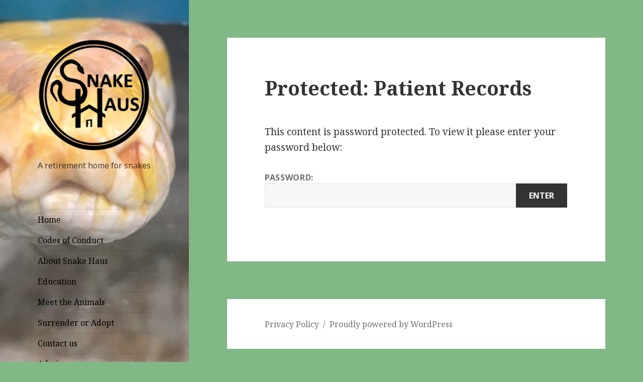

--- FILE ---
content_type: text/html; charset=UTF-8
request_url: https://www.snakehaus.com/frontpage/meet-the-animals/ball-pythons-2/darrell/patient-records/
body_size: 5961
content:
<!DOCTYPE html>
<html lang="en-US" class="no-js">
<head>
	<meta charset="UTF-8">
	<meta name="viewport" content="width=device-width">
	<link rel="profile" href="http://gmpg.org/xfn/11">
	<link rel="pingback" href="https://www.snakehaus.com/xmlrpc.php">
	<!--[if lt IE 9]>
	<script src="https://www.snakehaus.com/wp-content/themes/twentyfifteen/js/html5.js"></script>
	<![endif]-->
	<script>(function(html){html.className = html.className.replace(/\bno-js\b/,'js')})(document.documentElement);</script>
<title>Patient Records</title>
<meta name='robots' content='max-image-preview:large' />
<link rel='dns-prefetch' href='//fonts.googleapis.com' />
<link rel='dns-prefetch' href='//s.w.org' />
<link href='https://fonts.gstatic.com' crossorigin rel='preconnect' />
<link rel="alternate" type="application/rss+xml" title=" &raquo; Feed" href="https://www.snakehaus.com/feed/" />
<link rel="alternate" type="application/rss+xml" title=" &raquo; Comments Feed" href="https://www.snakehaus.com/comments/feed/" />
		<script type="text/javascript">
			window._wpemojiSettings = {"baseUrl":"https:\/\/s.w.org\/images\/core\/emoji\/13.0.1\/72x72\/","ext":".png","svgUrl":"https:\/\/s.w.org\/images\/core\/emoji\/13.0.1\/svg\/","svgExt":".svg","source":{"concatemoji":"https:\/\/www.snakehaus.com\/wp-includes\/js\/wp-emoji-release.min.js?ver=5.7.14"}};
			!function(e,a,t){var n,r,o,i=a.createElement("canvas"),p=i.getContext&&i.getContext("2d");function s(e,t){var a=String.fromCharCode;p.clearRect(0,0,i.width,i.height),p.fillText(a.apply(this,e),0,0);e=i.toDataURL();return p.clearRect(0,0,i.width,i.height),p.fillText(a.apply(this,t),0,0),e===i.toDataURL()}function c(e){var t=a.createElement("script");t.src=e,t.defer=t.type="text/javascript",a.getElementsByTagName("head")[0].appendChild(t)}for(o=Array("flag","emoji"),t.supports={everything:!0,everythingExceptFlag:!0},r=0;r<o.length;r++)t.supports[o[r]]=function(e){if(!p||!p.fillText)return!1;switch(p.textBaseline="top",p.font="600 32px Arial",e){case"flag":return s([127987,65039,8205,9895,65039],[127987,65039,8203,9895,65039])?!1:!s([55356,56826,55356,56819],[55356,56826,8203,55356,56819])&&!s([55356,57332,56128,56423,56128,56418,56128,56421,56128,56430,56128,56423,56128,56447],[55356,57332,8203,56128,56423,8203,56128,56418,8203,56128,56421,8203,56128,56430,8203,56128,56423,8203,56128,56447]);case"emoji":return!s([55357,56424,8205,55356,57212],[55357,56424,8203,55356,57212])}return!1}(o[r]),t.supports.everything=t.supports.everything&&t.supports[o[r]],"flag"!==o[r]&&(t.supports.everythingExceptFlag=t.supports.everythingExceptFlag&&t.supports[o[r]]);t.supports.everythingExceptFlag=t.supports.everythingExceptFlag&&!t.supports.flag,t.DOMReady=!1,t.readyCallback=function(){t.DOMReady=!0},t.supports.everything||(n=function(){t.readyCallback()},a.addEventListener?(a.addEventListener("DOMContentLoaded",n,!1),e.addEventListener("load",n,!1)):(e.attachEvent("onload",n),a.attachEvent("onreadystatechange",function(){"complete"===a.readyState&&t.readyCallback()})),(n=t.source||{}).concatemoji?c(n.concatemoji):n.wpemoji&&n.twemoji&&(c(n.twemoji),c(n.wpemoji)))}(window,document,window._wpemojiSettings);
		</script>
		<style type="text/css">
img.wp-smiley,
img.emoji {
	display: inline !important;
	border: none !important;
	box-shadow: none !important;
	height: 1em !important;
	width: 1em !important;
	margin: 0 .07em !important;
	vertical-align: -0.1em !important;
	background: none !important;
	padding: 0 !important;
}
</style>
	<link rel='stylesheet' id='wp-block-library-css'  href='https://www.snakehaus.com/wp-content/plugins/gutenberg/build/block-library/style.css?ver=10.9.1' type='text/css' media='all' />
<link rel='stylesheet' id='twentyfifteen-fonts-css'  href='https://fonts.googleapis.com/css?family=Noto+Sans%3A400italic%2C700italic%2C400%2C700%7CNoto+Serif%3A400italic%2C700italic%2C400%2C700%7CInconsolata%3A400%2C700&#038;subset=latin%2Clatin-ext' type='text/css' media='all' />
<link rel='stylesheet' id='genericons-css'  href='https://www.snakehaus.com/wp-content/themes/twentyfifteen/genericons/genericons.css?ver=3.2' type='text/css' media='all' />
<link rel='stylesheet' id='twentyfifteen-style-css'  href='https://www.snakehaus.com/wp-content/themes/twentyfifteen/style.css?ver=5.7.14' type='text/css' media='all' />
<style id='twentyfifteen-style-inline-css' type='text/css'>

		/* Custom Header Background Color */
		body:before,
		.site-header {
			background-color: #8cb76e;
		}

		@media screen and (min-width: 59.6875em) {
			.site-header,
			.secondary {
				background-color: transparent;
			}

			.widget button,
			.widget input[type="button"],
			.widget input[type="reset"],
			.widget input[type="submit"],
			.widget_calendar tbody a,
			.widget_calendar tbody a:hover,
			.widget_calendar tbody a:focus {
				color: #8cb76e;
			}
		}
	

		/* Custom Sidebar Text Color */
		.site-title a,
		.site-description,
		.secondary-toggle:before {
			color: #000000;
		}

		.site-title a:hover,
		.site-title a:focus {
			color: #000000; /* Fallback for IE7 and IE8 */
			color: rgba( 0, 0, 0, 0.7);
		}

		.secondary-toggle {
			border-color: #000000; /* Fallback for IE7 and IE8 */
			border-color: rgba( 0, 0, 0, 0.1);
		}

		.secondary-toggle:hover,
		.secondary-toggle:focus {
			border-color: #000000; /* Fallback for IE7 and IE8 */
			border-color: rgba( 0, 0, 0, 0.3);
		}

		.site-title a {
			outline-color: #000000; /* Fallback for IE7 and IE8 */
			outline-color: rgba( 0, 0, 0, 0.3);
		}

		@media screen and (min-width: 59.6875em) {
			.secondary a,
			.dropdown-toggle:after,
			.widget-title,
			.widget blockquote cite,
			.widget blockquote small {
				color: #000000;
			}

			.widget button,
			.widget input[type="button"],
			.widget input[type="reset"],
			.widget input[type="submit"],
			.widget_calendar tbody a {
				background-color: #000000;
			}

			.textwidget a {
				border-color: #000000;
			}

			.secondary a:hover,
			.secondary a:focus,
			.main-navigation .menu-item-description,
			.widget,
			.widget blockquote,
			.widget .wp-caption-text,
			.widget .gallery-caption {
				color: rgba( 0, 0, 0, 0.7);
			}

			.widget button:hover,
			.widget button:focus,
			.widget input[type="button"]:hover,
			.widget input[type="button"]:focus,
			.widget input[type="reset"]:hover,
			.widget input[type="reset"]:focus,
			.widget input[type="submit"]:hover,
			.widget input[type="submit"]:focus,
			.widget_calendar tbody a:hover,
			.widget_calendar tbody a:focus {
				background-color: rgba( 0, 0, 0, 0.7);
			}

			.widget blockquote {
				border-color: rgba( 0, 0, 0, 0.7);
			}

			.main-navigation ul,
			.main-navigation li,
			.secondary-toggle,
			.widget input,
			.widget textarea,
			.widget table,
			.widget th,
			.widget td,
			.widget pre,
			.widget li,
			.widget_categories .children,
			.widget_nav_menu .sub-menu,
			.widget_pages .children,
			.widget abbr[title] {
				border-color: rgba( 0, 0, 0, 0.1);
			}

			.dropdown-toggle:hover,
			.dropdown-toggle:focus,
			.widget hr {
				background-color: rgba( 0, 0, 0, 0.1);
			}

			.widget input:focus,
			.widget textarea:focus {
				border-color: rgba( 0, 0, 0, 0.3);
			}

			.sidebar a:focus,
			.dropdown-toggle:focus {
				outline-color: rgba( 0, 0, 0, 0.3);
			}
		}
	
</style>
<!--[if lt IE 9]>
<link rel='stylesheet' id='twentyfifteen-ie-css'  href='https://www.snakehaus.com/wp-content/themes/twentyfifteen/css/ie.css?ver=20141010' type='text/css' media='all' />
<![endif]-->
<!--[if lt IE 8]>
<link rel='stylesheet' id='twentyfifteen-ie7-css'  href='https://www.snakehaus.com/wp-content/themes/twentyfifteen/css/ie7.css?ver=20141010' type='text/css' media='all' />
<![endif]-->
<link rel='stylesheet' id='tablepress-default-css'  href='https://www.snakehaus.com/wp-content/plugins/tablepress/css/default.min.css?ver=1.13' type='text/css' media='all' />
<script type='text/javascript' src='https://www.snakehaus.com/wp-includes/js/jquery/jquery.min.js?ver=3.5.1' id='jquery-core-js'></script>
<script type='text/javascript' src='https://www.snakehaus.com/wp-includes/js/jquery/jquery-migrate.min.js?ver=3.3.2' id='jquery-migrate-js'></script>
<link rel="https://api.w.org/" href="https://www.snakehaus.com/wp-json/" /><link rel="alternate" type="application/json" href="https://www.snakehaus.com/wp-json/wp/v2/pages/5053" /><link rel="EditURI" type="application/rsd+xml" title="RSD" href="https://www.snakehaus.com/xmlrpc.php?rsd" />
<link rel="wlwmanifest" type="application/wlwmanifest+xml" href="https://www.snakehaus.com/wp-includes/wlwmanifest.xml" /> 
<meta name="generator" content="WordPress 5.7.14" />
<link rel="canonical" href="https://www.snakehaus.com/frontpage/meet-the-animals/ball-pythons-2/darrell/patient-records/" />
<link rel='shortlink' href='https://www.snakehaus.com/?p=5053' />
<link rel="alternate" type="application/json+oembed" href="https://www.snakehaus.com/wp-json/oembed/1.0/embed?url=https%3A%2F%2Fwww.snakehaus.com%2Ffrontpage%2Fmeet-the-animals%2Fball-pythons-2%2Fdarrell%2Fpatient-records%2F" />
<link rel="alternate" type="text/xml+oembed" href="https://www.snakehaus.com/wp-json/oembed/1.0/embed?url=https%3A%2F%2Fwww.snakehaus.com%2Ffrontpage%2Fmeet-the-animals%2Fball-pythons-2%2Fdarrell%2Fpatient-records%2F&#038;format=xml" />
	<style type="text/css" id="twentyfifteen-header-css">
			.site-header {

			/*
			 * No shorthand so the Customizer can override individual properties.
			 * @see https://core.trac.wordpress.org/ticket/31460
			 */
			background-image: url(https://www.snakehaus.com/wp-content/uploads/2018/11/cropped-Willie-face-e1542953412192.jpeg);
			background-repeat: no-repeat;
			background-position: 50% 50%;
			-webkit-background-size: cover;
			-moz-background-size:    cover;
			-o-background-size:      cover;
			background-size:         cover;
		}

		@media screen and (min-width: 59.6875em) {
			body:before {

				/*
				 * No shorthand so the Customizer can override individual properties.
				 * @see https://core.trac.wordpress.org/ticket/31460
				 */
				background-image: url(https://www.snakehaus.com/wp-content/uploads/2018/11/cropped-Willie-face-e1542953412192.jpeg);
				background-repeat: no-repeat;
				background-position: 100% 50%;
				-webkit-background-size: cover;
				-moz-background-size:    cover;
				-o-background-size:      cover;
				background-size:         cover;
				border-right: 0;
			}

			.site-header {
				background: transparent;
			}
		}
		</style>
	<style type="text/css" id="custom-background-css">
body.custom-background { background-color: #82b786; }
</style>
	<link rel="icon" href="https://www.snakehaus.com/wp-content/uploads/2019/04/cropped-green-logo-32x32.png" sizes="32x32" />
<link rel="icon" href="https://www.snakehaus.com/wp-content/uploads/2019/04/cropped-green-logo-192x192.png" sizes="192x192" />
<link rel="apple-touch-icon" href="https://www.snakehaus.com/wp-content/uploads/2019/04/cropped-green-logo-180x180.png" />
<meta name="msapplication-TileImage" content="https://www.snakehaus.com/wp-content/uploads/2019/04/cropped-green-logo-270x270.png" />
</head>

<body class="page-template-default page page-id-5053 page-child parent-pageid-2398 custom-background wp-custom-logo">
<div id="page" class="hfeed site">
	<a class="skip-link screen-reader-text" href="#content">Skip to content</a>

	<div id="sidebar" class="sidebar">
		<header id="masthead" class="site-header" role="banner">
			<div class="site-branding">
				<a href="https://www.snakehaus.com/" class="custom-logo-link" rel="home"><img width="248" height="248" src="https://www.snakehaus.com/wp-content/uploads/2019/03/cropped-SnakeHaus-black-VECTOR.png" class="custom-logo" alt="" srcset="https://www.snakehaus.com/wp-content/uploads/2019/03/cropped-SnakeHaus-black-VECTOR.png 248w, https://www.snakehaus.com/wp-content/uploads/2019/03/cropped-SnakeHaus-black-VECTOR-150x150.png 150w" sizes="(max-width: 248px) 100vw, 248px" /></a>						<p class="site-title"><a href="https://www.snakehaus.com/" rel="home"></a></p>
											<p class="site-description">A retirement home for snakes</p>
									<button class="secondary-toggle">Menu and widgets</button>
			</div><!-- .site-branding -->
		</header><!-- .site-header -->

			<div id="secondary" class="secondary">

					<nav id="site-navigation" class="main-navigation" role="navigation">
				<div class="menu-navigate-container"><ul id="menu-navigate" class="nav-menu"><li id="menu-item-2713" class="menu-item menu-item-type-custom menu-item-object-custom menu-item-home menu-item-2713"><a href="https://www.snakehaus.com">Home</a></li>
<li id="menu-item-17814" class="menu-item menu-item-type-post_type menu-item-object-page menu-item-17814"><a href="https://www.snakehaus.com/codes-of-conduct/">Codes of Conduct</a></li>
<li id="menu-item-2714" class="menu-item menu-item-type-post_type menu-item-object-page menu-item-2714"><a href="https://www.snakehaus.com/frontpage/about/">About Snake Haus</a></li>
<li id="menu-item-2716" class="menu-item menu-item-type-post_type menu-item-object-page menu-item-2716"><a href="https://www.snakehaus.com/frontpage/education/">Education</a></li>
<li id="menu-item-2715" class="menu-item menu-item-type-post_type menu-item-object-page current-page-ancestor menu-item-2715"><a href="https://www.snakehaus.com/frontpage/meet-the-animals/">Meet the Animals</a></li>
<li id="menu-item-2717" class="menu-item menu-item-type-post_type menu-item-object-page menu-item-2717"><a href="https://www.snakehaus.com/frontpage/surrender-adopt/">Surrender or Adopt</a></li>
<li id="menu-item-2718" class="menu-item menu-item-type-post_type menu-item-object-page menu-item-2718"><a href="https://www.snakehaus.com/frontpage/contact-us/">Contact us</a></li>
<li id="menu-item-5261" class="menu-item menu-item-type-post_type menu-item-object-page menu-item-5261"><a href="https://www.snakehaus.com/administrative-links/">Admin</a></li>
</ul></div>			</nav><!-- .main-navigation -->
		
		
					<div id="widget-area" class="widget-area" role="complementary">
				<aside id="search-2" class="widget widget_search"><h2 class="widget-title">Search Snake Haus</h2><form role="search" method="get" class="search-form" action="https://www.snakehaus.com/">
				<label>
					<span class="screen-reader-text">Search for:</span>
					<input type="search" class="search-field" placeholder="Search &hellip;" value="" name="s" />
				</label>
				<input type="submit" class="search-submit screen-reader-text" value="Search" />
			</form></aside><aside id="text-11" class="widget widget_text"><h2 class="widget-title">DONATE Directly</h2>			<div class="textwidget"><p><a href="https://www.snakehaus.com/frontpage/donate-to-snake-haus/"><img loading="lazy" class="" src="https://images.news18.com/ibnlive/uploads/2019/06/Paypal-logo.jpg" alt="PayPal Releases Global Impact Report, Processed $16 Billion in Contributions in 2019" width="143" height="95" /></a></p>
</div>
		</aside><aside id="text-8" class="widget widget_text"><h2 class="widget-title">DONATE via Amazon Smile</h2>			<div class="textwidget"><p><a href="https://www.snakehaus.com/donate-via-amazon-smile/"><img loading="lazy" class="alignnone wp-image-11034" src="https://www.snakehaus.com/wp-content/uploads/2020/11/image.png" alt="" width="126" height="127" srcset="https://www.snakehaus.com/wp-content/uploads/2020/11/image.png 225w, https://www.snakehaus.com/wp-content/uploads/2020/11/image-150x150.png 150w" sizes="(max-width: 126px) 100vw, 126px" /></a></p>
</div>
		</aside><aside id="text-13" class="widget widget_text"><h2 class="widget-title">Send us supplies</h2>			<div class="textwidget"><p><a href="https://www.amazon.com/hz/wishlist/ls/38QSFQ5R3HF4O?ref_=wl_share"><img loading="lazy" class="alignnone  wp-image-11224" src="https://www.snakehaus.com/wp-content/uploads/2020/11/safe_image-300x156.jpg" alt="" width="148" height="77" srcset="https://www.snakehaus.com/wp-content/uploads/2020/11/safe_image-300x156.jpg 300w, https://www.snakehaus.com/wp-content/uploads/2020/11/safe_image-768x400.jpg 768w, https://www.snakehaus.com/wp-content/uploads/2020/11/safe_image.jpg 1000w" sizes="(max-width: 148px) 100vw, 148px" /></a></p>
</div>
		</aside><aside id="block-3" class="widget widget_block">
<h2>Online Store</h2>
</aside><aside id="block-4" class="widget widget_block widget_media_image">
<div class="wp-block-image"><figure class="alignleft"><a href="https://snakehaus.myshopify.com/?fbclid=IwAR15B3DF-QSi1Bf5p7gF16w8LVkRNEEUfBFaIq8ldSkmGTUOFO0sG2Bla6o"><img src="https://cdn-icons-png.flaticon.com/512/825/825500.png" alt="Shopify  free icon"/></a></figure></div>
</aside><aside id="text-5" class="widget widget_text"><h2 class="widget-title">Online FORMS</h2>			<div class="textwidget"><p><a href="https://docs.google.com/forms/d/e/1FAIpQLSeED2EqrapVmq1xo8NN8W6TN9JmNJx69vyF3Svotu7no1wpLQ/viewform?usp=sf_link"><strong>Questions &amp; Answers</strong></a></p>
<p><a href="https://docs.google.com/forms/d/e/1FAIpQLScpEROXNzlj_GKV0ZqObaBwTYn1P9dYj557pL0EBgImEZ_C4Q/viewform?usp=sf_link"><strong>Request an Event</strong></a></p>
<p><a href="https://docs.google.com/forms/d/e/1FAIpQLSew9ffeuo8OZEa99kgnt6PoJs2dLMFB20-U8WDFsKfwbv4VfA/viewform?usp=sf_link"><strong>Volunteer with Snake Haus</strong></a></p>
<p><a href="https://docs.google.com/forms/d/e/1FAIpQLScuAhT-RWm4dM2eTMHD2DD6EFIAOFjkoaQVD6ICadGfBf1biA/viewform?usp=sf_link"><strong>Adoption Application</strong></a></p>
<p><a href="https://docs.google.com/forms/d/e/1FAIpQLSdFI0r0MS_jjbzonOmF3ES23WCyOlPN7QbH_Vq2yIyAlEk0VA/viewform?usp=sf_link"><strong>Surrender Request</strong></a></p>
<p>&nbsp;</p>
<p>&nbsp;</p>
</div>
		</aside><aside id="media_image-3" class="widget widget_media_image"><img width="213" height="300" src="https://www.snakehaus.com/wp-content/uploads/2019/04/Black-snake-heart@4x-1-213x300.png" class="image wp-image-4560  attachment-medium size-medium" alt="" loading="lazy" style="max-width: 100%; height: auto;" srcset="https://www.snakehaus.com/wp-content/uploads/2019/04/Black-snake-heart@4x-1-213x300.png 213w, https://www.snakehaus.com/wp-content/uploads/2019/04/Black-snake-heart@4x-1-768x1081.png 768w, https://www.snakehaus.com/wp-content/uploads/2019/04/Black-snake-heart@4x-1-728x1024.png 728w" sizes="(max-width: 213px) 100vw, 213px" /></aside><aside id="text-3" class="widget widget_text">			<div class="textwidget"><p><strong>Thank you for visiting Snake Haus!</strong></p>
</div>
		</aside>
		<aside id="recent-posts-3" class="widget widget_recent_entries">
		<h2 class="widget-title">Daily Posts</h2>
		<ul>
											<li>
					<a href="https://www.snakehaus.com/2025/02/27/snakes-101-police-academy-march-2025/">Snakes 101 Police Academy March 2025</a>
											<span class="post-date">February 27, 2025</span>
									</li>
					</ul>

		</aside>			</div><!-- .widget-area -->
		
	</div><!-- .secondary -->

	</div><!-- .sidebar -->

	<div id="content" class="site-content">

	<div id="primary" class="content-area">
		<main id="main" class="site-main" role="main">

		
<article id="post-5053" class="post-5053 page type-page status-publish post-password-required hentry">
	
	<header class="entry-header">
		<h1 class="entry-title">Protected: Patient Records</h1>	</header><!-- .entry-header -->

	<div class="entry-content">
		<form action="https://www.snakehaus.com/wp-login.php?action=postpass" class="post-password-form" method="post">
<p>This content is password protected. To view it please enter your password below:</p>
<p><label for="pwbox-5053">Password: <input name="post_password" id="pwbox-5053" type="password" size="20" /></label> <input type="submit" name="Submit" value="Enter" /></p>
</form>
			</div><!-- .entry-content -->

	
</article><!-- #post-## -->

		</main><!-- .site-main -->
	</div><!-- .content-area -->


	</div><!-- .site-content -->

	<footer id="colophon" class="site-footer" role="contentinfo">
		<div class="site-info">
						<a class="privacy-policy-link" href="https://www.snakehaus.com/frontpage/contact-us/privacy-policy/">Privacy Policy</a><span role="separator" aria-hidden="true"></span>			<a href="https://wordpress.org/" class="imprint">
				Proudly powered by WordPress			</a>
		</div><!-- .site-info -->
	</footer><!-- .site-footer -->

</div><!-- .site -->

<script type='text/javascript' src='https://www.snakehaus.com/wp-content/themes/twentyfifteen/js/skip-link-focus-fix.js?ver=20141010' id='twentyfifteen-skip-link-focus-fix-js'></script>
<script type='text/javascript' id='twentyfifteen-script-js-extra'>
/* <![CDATA[ */
var screenReaderText = {"expand":"<span class=\"screen-reader-text\">expand child menu<\/span>","collapse":"<span class=\"screen-reader-text\">collapse child menu<\/span>"};
/* ]]> */
</script>
<script type='text/javascript' src='https://www.snakehaus.com/wp-content/themes/twentyfifteen/js/functions.js?ver=20150330' id='twentyfifteen-script-js'></script>
<script type='text/javascript' src='https://www.snakehaus.com/wp-includes/js/wp-embed.min.js?ver=5.7.14' id='wp-embed-js'></script>

</body>
</html>
